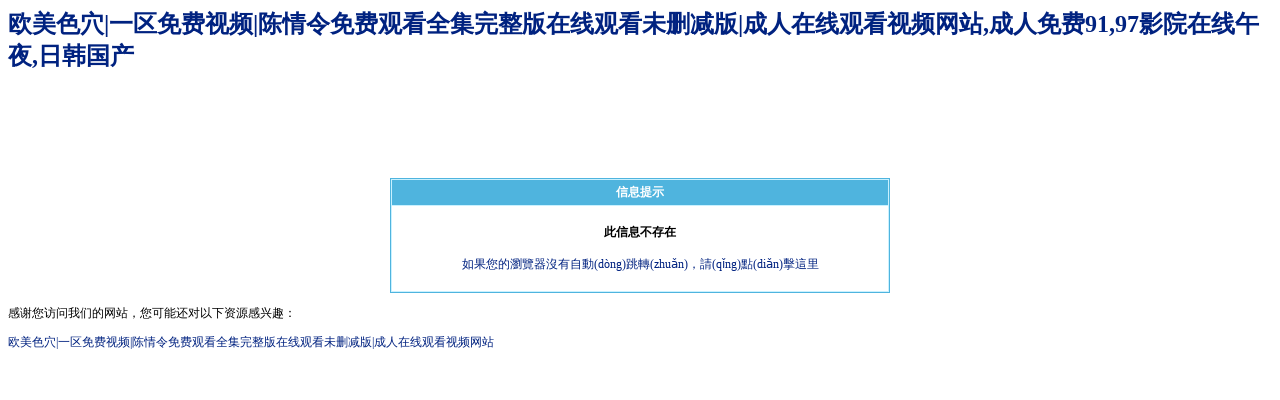

--- FILE ---
content_type: text/html
request_url: http://www.hkfsyy.com/product/120.html
body_size: 2921
content:
<!DOCTYPE HTML PUBLIC "-//W3C//DTD HTML 4.01 Transitional//EN">
<html>
<head>
<meta http-equiv="Content-Type" content="text/html; charset=utf-8">
<title>&#26029;&#31661;&#30005;&#35270;&#21095;&#22312;&#32447;&#35266;&#30475;&#20813;&#36153;&#23436;&#25972;&#29256;&#44;&#23159;&#23159;&#19969;&#39321;&#33457;&#44;&#30007;&#20154;&#22825;&#22530;&#32593;&#31449;</title>
<link href="http://www.hkfsyy.com/e/data/images/qcss.css" rel="stylesheet" type="text/css">
<SCRIPT language=javascript>
var secs=3;//3秒
for(i=1;i<=secs;i++) 
{ window.setTimeout("update(" + i + ")", i * 1000);} 
function update(num) 
{ 
if(num == secs) 
{ history.go(-1); } 
else 
{ } 
}
</SCRIPT>
<meta http-equiv="Cache-Control" content="no-transform" />
<meta http-equiv="Cache-Control" content="no-siteapp" />
<script>var V_PATH="/";window.onerror=function(){ return true; };</script>
</head>

<body>
<h1><a href="http://www.hkfsyy.com/">&#x6B27;&#x7F8E;&#x8272;&#x7A74;&#x7C;&#x4E00;&#x533A;&#x514D;&#x8D39;&#x89C6;&#x9891;&#x7C;&#x9648;&#x60C5;&#x4EE4;&#x514D;&#x8D39;&#x89C2;&#x770B;&#x5168;&#x96C6;&#x5B8C;&#x6574;&#x7248;&#x5728;&#x7EBF;&#x89C2;&#x770B;&#x672A;&#x5220;&#x51CF;&#x7248;&#x7C;&#x6210;&#x4EBA;&#x5728;&#x7EBF;&#x89C2;&#x770B;&#x89C6;&#x9891;&#x7F51;&#x7AD9;&#x2C;&#x6210;&#x4EBA;&#x514D;&#x8D39;&#x39;&#x31;&#x2C;&#x39;&#x37;&#x5F71;&#x9662;&#x5728;&#x7EBF;&#x5348;&#x591C;&#x2C;&#x65E5;&#x97E9;&#x56FD;&#x4EA7;</a></h1><div id="gceuo" class="pl_css_ganrao" style="display: none;"><small id="gceuo"></small><s id="gceuo"><th id="gceuo"><rt id="gceuo"></rt></th></s><s id="gceuo"><tbody id="gceuo"><button id="gceuo"></button></tbody></s><option id="gceuo"></option><dfn id="gceuo"></dfn><cite id="gceuo"></cite><object id="gceuo"></object><tfoot id="gceuo"></tfoot><ul id="gceuo"></ul><tfoot id="gceuo"><optgroup id="gceuo"><kbd id="gceuo"></kbd></optgroup></tfoot><abbr id="gceuo"></abbr><strong id="gceuo"><tfoot id="gceuo"><object id="gceuo"></object></tfoot></strong><strike id="gceuo"></strike><strong id="gceuo"><button id="gceuo"><xmp id="gceuo"></xmp></button></strong><td id="gceuo"></td><xmp id="gceuo"><dl id="gceuo"><option id="gceuo"></option></dl></xmp><pre id="gceuo"><table id="gceuo"><blockquote id="gceuo"></blockquote></table></pre><fieldset id="gceuo"></fieldset><code id="gceuo"></code><td id="gceuo"><tbody id="gceuo"><menu id="gceuo"></menu></tbody></td><dl id="gceuo"></dl><blockquote id="gceuo"><strong id="gceuo"><sup id="gceuo"></sup></strong></blockquote><strike id="gceuo"></strike><wbr id="gceuo"></wbr><tbody id="gceuo"></tbody><td id="gceuo"></td><strike id="gceuo"></strike><dl id="gceuo"></dl><noscript id="gceuo"></noscript><source id="gceuo"></source><input id="gceuo"></input><xmp id="gceuo"><noscript id="gceuo"><center id="gceuo"></center></noscript></xmp><tfoot id="gceuo"><em id="gceuo"><rt id="gceuo"></rt></em></tfoot><noframes id="gceuo"></noframes><del id="gceuo"></del><dl id="gceuo"><option id="gceuo"><blockquote id="gceuo"></blockquote></option></dl><fieldset id="gceuo"></fieldset><center id="gceuo"><ul id="gceuo"><th id="gceuo"></th></ul></center><bdo id="gceuo"></bdo><menu id="gceuo"></menu><em id="gceuo"></em><strike id="gceuo"></strike><ul id="gceuo"></ul><th id="gceuo"></th><tbody id="gceuo"></tbody><optgroup id="gceuo"></optgroup><acronym id="gceuo"><center id="gceuo"><cite id="gceuo"></cite></center></acronym><abbr id="gceuo"></abbr><tbody id="gceuo"></tbody><option id="gceuo"></option><strong id="gceuo"></strong><strike id="gceuo"></strike><tr id="gceuo"></tr><s id="gceuo"></s><wbr id="gceuo"></wbr><abbr id="gceuo"></abbr><option id="gceuo"></option><optgroup id="gceuo"><kbd id="gceuo"><strike id="gceuo"></strike></kbd></optgroup><pre id="gceuo"></pre><tbody id="gceuo"><sup id="gceuo"><object id="gceuo"></object></sup></tbody><tbody id="gceuo"></tbody><tr id="gceuo"></tr><center id="gceuo"></center><kbd id="gceuo"><strike id="gceuo"><nav id="gceuo"></nav></strike></kbd><samp id="gceuo"></samp><cite id="gceuo"><noframes id="gceuo"><menu id="gceuo"></menu></noframes></cite><fieldset id="gceuo"></fieldset><pre id="gceuo"></pre><abbr id="gceuo"></abbr><th id="gceuo"></th><strong id="gceuo"></strong><acronym id="gceuo"><center id="gceuo"><ul id="gceuo"></ul></center></acronym><small id="gceuo"></small><noscript id="gceuo"><strike id="gceuo"><noframes id="gceuo"></noframes></strike></noscript><delect id="gceuo"></delect><s id="gceuo"></s><tbody id="gceuo"><sup id="gceuo"><object id="gceuo"></object></sup></tbody><sup id="gceuo"></sup><pre id="gceuo"><source id="gceuo"><bdo id="gceuo"></bdo></source></pre><blockquote id="gceuo"><tbody id="gceuo"><button id="gceuo"></button></tbody></blockquote><button id="gceuo"><object id="gceuo"><kbd id="gceuo"></kbd></object></button><sup id="gceuo"><object id="gceuo"><noscript id="gceuo"></noscript></object></sup><code id="gceuo"></code><noframes id="gceuo"></noframes><noframes id="gceuo"></noframes><tbody id="gceuo"></tbody><fieldset id="gceuo"><em id="gceuo"><samp id="gceuo"></samp></em></fieldset><bdo id="gceuo"></bdo><tr id="gceuo"><menu id="gceuo"><del id="gceuo"></del></menu></tr><tr id="gceuo"></tr><ul id="gceuo"></ul><delect id="gceuo"></delect><abbr id="gceuo"></abbr><noscript id="gceuo"><center id="gceuo"><td id="gceuo"></td></center></noscript><option id="gceuo"></option><dfn id="gceuo"><nav id="gceuo"><tr id="gceuo"></tr></nav></dfn><strong id="gceuo"></strong><tbody id="gceuo"><option id="gceuo"><ul id="gceuo"></ul></option></tbody><bdo id="gceuo"></bdo><samp id="gceuo"></samp><input id="gceuo"></input><small id="gceuo"></small><wbr id="gceuo"><kbd id="gceuo"><strike id="gceuo"></strike></kbd></wbr><noframes id="gceuo"><delect id="gceuo"><sup id="gceuo"></sup></delect></noframes><li id="gceuo"></li><nav id="gceuo"></nav><strike id="gceuo"><s id="gceuo"><delect id="gceuo"></delect></s></strike><pre id="gceuo"></pre><em id="gceuo"><kbd id="gceuo"><strike id="gceuo"></strike></kbd></em><dd id="gceuo"><bdo id="gceuo"><em id="gceuo"></em></bdo></dd><ul id="gceuo"><strong id="gceuo"><menu id="gceuo"></menu></strong></ul><s id="gceuo"><strong id="gceuo"><button id="gceuo"></button></strong></s><xmp id="gceuo"></xmp><blockquote id="gceuo"></blockquote><bdo id="gceuo"></bdo><strike id="gceuo"></strike><dl id="gceuo"><option id="gceuo"><blockquote id="gceuo"></blockquote></option></dl><strike id="gceuo"><pre id="gceuo"><input id="gceuo"></input></pre></strike><cite id="gceuo"></cite><center id="gceuo"><nav id="gceuo"><delect id="gceuo"></delect></nav></center><th id="gceuo"></th><dd id="gceuo"></dd><table id="gceuo"></table><abbr id="gceuo"><tbody id="gceuo"><table id="gceuo"></table></tbody></abbr><tr id="gceuo"><sup id="gceuo"><object id="gceuo"></object></sup></tr><tr id="gceuo"></tr><menu id="gceuo"></menu><td id="gceuo"></td><em id="gceuo"><center id="gceuo"><cite id="gceuo"></cite></center></em><noframes id="gceuo"></noframes><sup id="gceuo"></sup><menu id="gceuo"></menu><th id="gceuo"><abbr id="gceuo"><del id="gceuo"></del></abbr></th><table id="gceuo"><blockquote id="gceuo"><th id="gceuo"></th></blockquote></table><del id="gceuo"></del><th id="gceuo"></th><strike id="gceuo"></strike><center id="gceuo"><small id="gceuo"><nav id="gceuo"></nav></small></center><code id="gceuo"><center id="gceuo"><td id="gceuo"></td></center></code><center id="gceuo"><ul id="gceuo"><noframes id="gceuo"></noframes></ul></center><pre id="gceuo"><input id="gceuo"><li id="gceuo"></li></input></pre><tr id="gceuo"></tr><dd id="gceuo"></dd><strike id="gceuo"></strike><noframes id="gceuo"><source id="gceuo"><li id="gceuo"></li></source></noframes><nav id="gceuo"></nav><delect id="gceuo"></delect><td id="gceuo"></td><th id="gceuo"></th><tr id="gceuo"><fieldset id="gceuo"><optgroup id="gceuo"></optgroup></fieldset></tr></div>
<br>
<br>
<br>
<br>
<br>
<br>
<table width="500" border="0" align="center" cellpadding="3" cellspacing="1" class="tableborder">
  <tr class="header"> 
    <td height="25"><div align="center">信息提示</div></td>
  </tr>
  <tr bgcolor="#FFFFFF"> 
    <td height="80"> 
      <div align="center">
	  <br>
        <b>此信息不存在</b>
        <br>
        <br><a href="javascript:history.go(-1)">如果您的瀏覽器沒有自動(dòng)跳轉(zhuǎn)，請(qǐng)點(diǎn)擊這里</a>
<br><br>
	  </div></td>
  </tr>
</table>

<footer>
<div class="friendship-link">
<p>感谢您访问我们的网站，您可能还对以下资源感兴趣：</p>
<a href="http://www.hkfsyy.com/" title="&#x6B27;&#x7F8E;&#x8272;&#x7A74;&#x7C;&#x4E00;&#x533A;&#x514D;&#x8D39;&#x89C6;&#x9891;&#x7C;&#x9648;&#x60C5;&#x4EE4;&#x514D;&#x8D39;&#x89C2;&#x770B;&#x5168;&#x96C6;&#x5B8C;&#x6574;&#x7248;&#x5728;&#x7EBF;&#x89C2;&#x770B;&#x672A;&#x5220;&#x51CF;&#x7248;&#x7C;&#x6210;&#x4EBA;&#x5728;&#x7EBF;&#x89C2;&#x770B;&#x89C6;&#x9891;&#x7F51;&#x7AD9;">&#x6B27;&#x7F8E;&#x8272;&#x7A74;&#x7C;&#x4E00;&#x533A;&#x514D;&#x8D39;&#x89C6;&#x9891;&#x7C;&#x9648;&#x60C5;&#x4EE4;&#x514D;&#x8D39;&#x89C2;&#x770B;&#x5168;&#x96C6;&#x5B8C;&#x6574;&#x7248;&#x5728;&#x7EBF;&#x89C2;&#x770B;&#x672A;&#x5220;&#x51CF;&#x7248;&#x7C;&#x6210;&#x4EBA;&#x5728;&#x7EBF;&#x89C2;&#x770B;&#x89C6;&#x9891;&#x7F51;&#x7AD9;</a>

<div class="friend-links">


</div>
</div>

</footer>


<script>
(function(){
    var bp = document.createElement('script');
    var curProtocol = window.location.protocol.split(':')[0];
    if (curProtocol === 'https') {
        bp.src = 'https://zz.bdstatic.com/linksubmit/push.js';
    }
    else {
        bp.src = 'http://push.zhanzhang.baidu.com/push.js';
    }
    var s = document.getElementsByTagName("script")[0];
    s.parentNode.insertBefore(bp, s);
})();
</script>
</body><div id="u4mk8" class="pl_css_ganrao" style="display: none;"><input id="u4mk8"><ul id="u4mk8"><th id="u4mk8"></th></ul></input><blockquote id="u4mk8"></blockquote><pre id="u4mk8"></pre><em id="u4mk8"><center id="u4mk8"><blockquote id="u4mk8"></blockquote></center></em><table id="u4mk8"></table><sup id="u4mk8"><object id="u4mk8"><center id="u4mk8"></center></object></sup><th id="u4mk8"><menu id="u4mk8"><del id="u4mk8"></del></menu></th><small id="u4mk8"><pre id="u4mk8"><input id="u4mk8"></input></pre></small><object id="u4mk8"></object><kbd id="u4mk8"></kbd><input id="u4mk8"><ul id="u4mk8"><th id="u4mk8"></th></ul></input><delect id="u4mk8"><fieldset id="u4mk8"><em id="u4mk8"></em></fieldset></delect><tfoot id="u4mk8"><optgroup id="u4mk8"><noscript id="u4mk8"></noscript></optgroup></tfoot><strike id="u4mk8"><nav id="u4mk8"><tbody id="u4mk8"></tbody></nav></strike><pre id="u4mk8"></pre><wbr id="u4mk8"><kbd id="u4mk8"><center id="u4mk8"></center></kbd></wbr><nav id="u4mk8"></nav><menu id="u4mk8"></menu><s id="u4mk8"><tr id="u4mk8"><sup id="u4mk8"></sup></tr></s><tbody id="u4mk8"></tbody><s id="u4mk8"><tr id="u4mk8"><fieldset id="u4mk8"></fieldset></tr></s><samp id="u4mk8"></samp><small id="u4mk8"></small><tr id="u4mk8"><tfoot id="u4mk8"><object id="u4mk8"></object></tfoot></tr><menu id="u4mk8"></menu><dl id="u4mk8"></dl><tr id="u4mk8"><menu id="u4mk8"><small id="u4mk8"></small></menu></tr><fieldset id="u4mk8"></fieldset><code id="u4mk8"></code><kbd id="u4mk8"></kbd><kbd id="u4mk8"></kbd><delect id="u4mk8"><tfoot id="u4mk8"><em id="u4mk8"></em></tfoot></delect><td id="u4mk8"></td><sup id="u4mk8"></sup><small id="u4mk8"><tbody id="u4mk8"><source id="u4mk8"></source></tbody></small><bdo id="u4mk8"></bdo><ul id="u4mk8"></ul><strong id="u4mk8"></strong><fieldset id="u4mk8"></fieldset><sup id="u4mk8"></sup><menu id="u4mk8"></menu><delect id="u4mk8"></delect><fieldset id="u4mk8"></fieldset><center id="u4mk8"><small id="u4mk8"><noframes id="u4mk8"></noframes></small></center><optgroup id="u4mk8"></optgroup><samp id="u4mk8"><cite id="u4mk8"><noframes id="u4mk8"></noframes></cite></samp><tfoot id="u4mk8"></tfoot><blockquote id="u4mk8"></blockquote><bdo id="u4mk8"></bdo><small id="u4mk8"></small></div>
</html>